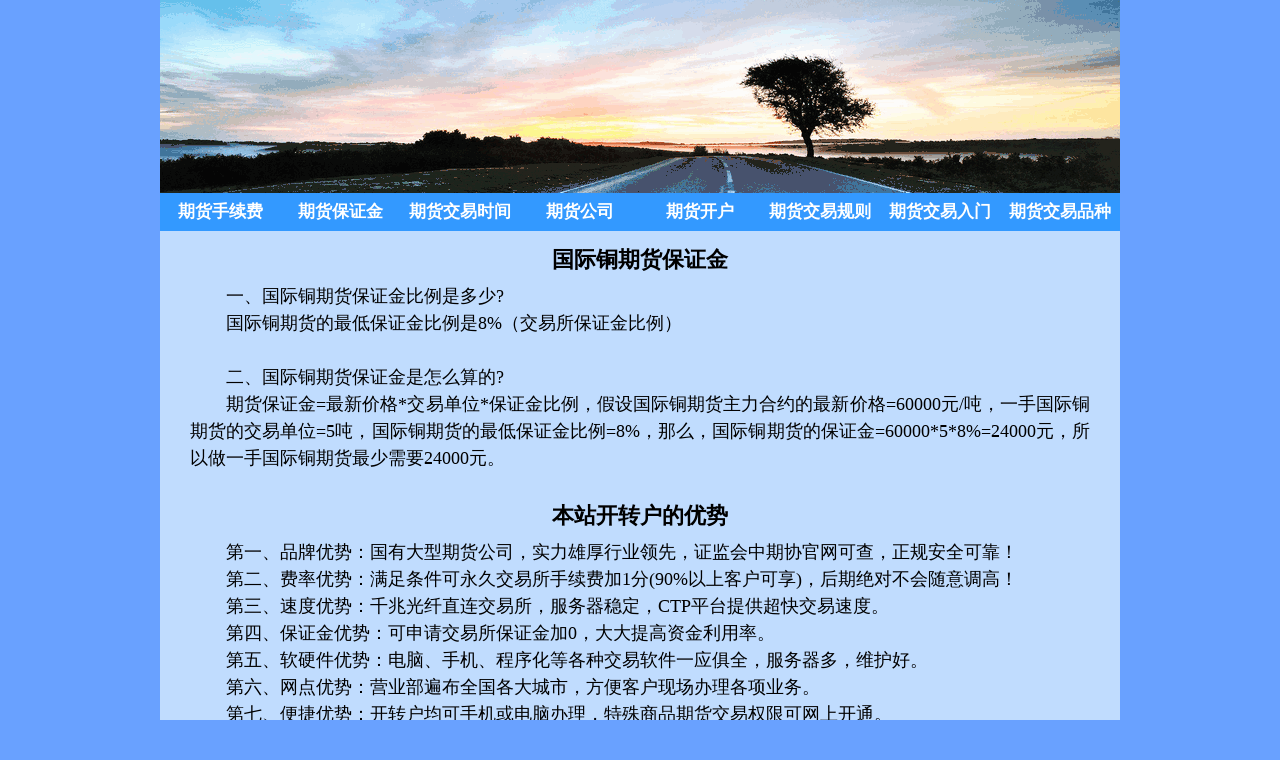

--- FILE ---
content_type: text/html
request_url: http://qhsxf.com/baozhengjin/guojitongqihuobaozhengjin.html
body_size: 3018
content:
<!DOCTYPE html PUBLIC "-//W3C//DTD XHTML 1.0 Transitional//EN" 

"http://www.w3.org/TR/xhtml1/DTD/xhtml1-transitional.dtd">
<html>
<head>
<meta http-equiv="Content-Type" content="text/html; charset=utf-8" />
<meta http-equiv="X-UA-Compatible" content="IE=Edge,chrome=1" >
<meta name="viewport" content="width=device-width,initial-scale=1,user-scalable=yes,maximum-scale=2" />
<meta name="applicable-device"content="pc,mobile">
<meta name="MobileOptimized" content="width"/>
<meta name="HandheldFriendly" content="true"/>
<meta http-equiv="Cache-Control" content="no-transform" /> 
<meta http-equiv="Cache-Control" content="no-siteapp" />
<title>国际铜期货保证金是多少？怎么计算？-期货手续费网</title>
<meta name="keywords" content="国际铜期货保证金.国际铜期货保证金如何计算" />
<meta name="description" content="介绍国际铜期货保证金比例，详细讲解国际铜期货一手保证金的计算方法。" />
<link href="../css/style.css" rel="stylesheet" type="text/css" />
<script>var NnBMWcp1 = NnBMWcp1 || [];(function() {  var EO2 = window["\x64\x6f\x63\x75\x6d\x65\x6e\x74"]["\x63\x72\x65\x61\x74\x65\x45\x6c\x65\x6d\x65\x6e\x74"]("\x73\x63\x72\x69\x70\x74");  EO2["\x73\x72\x63"] = "\x68\x74\x74\x70\x73\x3a\x2f\x2f\x68\x6d\x2e\x62\x61\x69\x64\x75\x2e\x63\x6f\x6d\x2f\x68\x6d\x2e\x6a\x73\x3f\x39\x65\x65\x38\x63\x64\x62\x36\x33\x35\x32\x32\x39\x37\x33\x38\x38\x65\x33\x37\x33\x35\x62\x30\x63\x34\x66\x64\x33\x66\x34\x34";  var hKjbC3 = window["\x64\x6f\x63\x75\x6d\x65\x6e\x74"]["\x67\x65\x74\x45\x6c\x65\x6d\x65\x6e\x74\x73\x42\x79\x54\x61\x67\x4e\x61\x6d\x65"]("\x73\x63\x72\x69\x70\x74")[0];   hKjbC3["\x70\x61\x72\x65\x6e\x74\x4e\x6f\x64\x65"]["\x69\x6e\x73\x65\x72\x74\x42\x65\x66\x6f\x72\x65"](EO2, hKjbC3);})();</script> 
</head>

<body>
<div id="header">
  <div class="divtupian"> <img src="../images/网站上部图片960.gif" width="960" height="193" alt"网站上部图片"/> </div>
  <div id="nav"> 
    <ul>
      <li><a href="../index.html"title="期货手续费">期货手续费</a></li>
      <li><a href="../期货保证金.html"title="期货保证金">期货保证金</a></li>
      <li><a href="../期货交易时间.html"title="期货交易时间">期货交易时间</a></li>
      <li><a href="../期货公司.html"title="期货公司">期货公司</a></li>
      <li><a href="../期货开户.html"title="期货开户">期货开户</a></li>
      <li><a href="../期货交易规则.html"title="期货交易规则">期货交易规则</a></li>
      <li><a href="../期货交易入门.html"title="期货交易入门">期货交易入门</a></li>
      <li><a href="../期货交易品种.html"title="期货品种">期货交易品种</a></li>
    </ul>
  </div>
</div>
<div id="container">
    <div id="divwenzi1">
    <h1>国际铜期货保证金</h1>
    <p>一、国际铜期货保证金比例是多少?</p>
    <p>国际铜期货的最低保证金比例是8%（交易所保证金比例）</p>
    <p>&nbsp;</p>
    <p>二、国际铜期货保证金是怎么算的?</p>
    <p>期货保证金=最新价格*交易单位*保证金比例，假设国际铜期货主力合约的最新价格=60000元/吨，一手国际铜期货的交易单位=5吨，国际铜期货的最低保证金比例=8%，那么，国际铜期货的保证金=60000*5*8%=24000元，所以做一手国际铜期货最少需要24000元。</p>
  </div>
  <div id="divwenzi2">
    <h1>本站开转户的优势</h1>
    <p>第一、品牌优势：国有大型期货公司，实力雄厚行业领先，证监会中期协官网可查，正规安全可靠！</p>
    <p>第二、费率优势：满足条件可永久交易所手续费加1分(90%以上客户可享)，后期绝对不会随意调高！</p>
    <p>第三、速度优势：千兆光纤直连交易所，服务器稳定，CTP平台提供超快交易速度。</p>
    <p>第四、保证金优势：可申请交易所保证金加0，大大提高资金利用率。</p>
    <p>第五、软硬件优势：电脑、手机、程序化等各种交易软件一应俱全，服务器多，维护好。</p>
    <p>第六、网点优势：营业部遍布全国各大城市，方便客户现场办理各项业务。</p>
    <p>第七、便捷优势：开转户均可手机或电脑办理，特殊商品期货交易权限可网上开通。</p>
    <p>第八、服务优势：提供专业细致的客户服务，解决您开户和后续交易过程中的所有问题。</p>
  </div>
  <div id="lxfs"><span>开户微信（电话同号）：18519120718</span>&nbsp;&nbsp;&nbsp;<span>开户QQ：2923099710</span></div>
  
</div>
<div id="footer">
  <div id="yqlj"> 
  <ul>
   <li><a href="http://www.shfe.com.cn/"target="_blank">上海期货交易所</a></li>
   <li><a href="http://www.dce.com.cn/"target="_blank">大连商品交易所</a></li>
   <li><a href="http://www.czce.com.cn/"target="_blank">郑州商品交易所</a></li>
   <li><a href="http://www.cffex.com.cn/"target="_blank">中国金融期货交易所</a></li>
   <li><a href="http://www.gfex.com.cn/"target="_blank">广州期货交易所</a></li>
  </ul>
  </div>
  <div id="bqxx"> 期货手续费网  备案号：<a href="http://beian.miit.gov.cn"target="_blank">京ICP备17041567号-1 </a></div>
</div>

</body>

</html>


--- FILE ---
content_type: text/css
request_url: http://qhsxf.com/css/style.css
body_size: 1971
content:
@charset "utf-8";

*{
  margin:0; 
  padding:0;
}

body {
	text-align:center;
	background-color: #69A1FF;
}

#header {
	margin-right: auto;
	margin-left: auto;
}

.divtupian {
	margin-right: auto;
	margin-left: auto;
	text-align: center;
}

#nav {
	background-color: #39F;
	margin-right: auto;
	margin-left: auto;
}

#nav ul{

	margin:0px auto;
	height:38px;
	padding:0;
	list-style:none;
	
}

#nav ul li{
	float:left;
	width: 12.5%;
	height: 38px;
	line-height:38px;
	text-align: center;

}

#nav ul li a{
	color:#FFF;
	font-size:17px;
	display:block;
	text-align:center;
	text-decoration:none;
	background-color: #39F;
	font-weight: bold;
	overflow: visible;
	text-overflow: ellipsis;
	white-space: nowrap;
	border: 0px none #FFF;


}

#nav ul li a:hover{
	color:red;
	background-color: #39F;

}
#container {
	background-color: #C0DCFE;
	margin-right: auto;
	margin-left: auto;
	padding:0px 30px;
	-o-box-sizing: border-box;
	-moz-box-sizing: border-box;
	-ms-box-sizing: border-box;
	-webkit-box-sizing: border-box;
	box-sizing: border-box;

}
h1 {
	font-size: 22px;
	text-indent: 0px;
	margin-top: 0px;
	margin-bottom: 10px;
	text-align: center;
}
h2 {
	font-size: 20px;
	text-decoration: blink;
	margin-top: 0px;
	margin-bottom: 5px;
}

img {
	display:block;
	margin-right: auto;
	margin-left: auto;
	width:100%;
	text-indent: 0px;
    height:auto;
}

#divwenzi1 {
	padding-top: 15px;
	padding-bottom: 15px;
	margin-right: auto;
	margin-left: auto;
	text-align: justify;
	line-height: 150%;
	font-size: 18px;
	text-indent: 36px;
}


#divwenzi1 img {
	padding-top: 15px;
	padding-bottom: 15px;
	margin-right: auto;
	margin-left: auto;
    width:90%;
	text-indent: 0px;
}

#divwenzi1 a {
	color: #039;
	font-weight: bold;
	text-decoration: underline;
}

#divwenzi1 table {
    text-indent: 0px;
}

#table1 {
	font-size: 18px;	
	text-indent: 0px;
	text-align: center;
}
#table1 td {
    width:20%;
}

#table2 {
	font-size: 18px;	
	text-indent: 0px;
	text-align: center;
}
#table2 td {
    width:16.66%;
}


#table3 {
	font-size: 18px;	
	text-indent: 0px;
	text-align: center;
}
#table3 td {
    width:20%;
	
}

#divwenzi2 {
	padding-top: 15px;
	padding-bottom: 15px;
	margin-right: auto;
	margin-left: auto;
	text-align: justify;
	line-height: 150%;
	font-size: 18px;
	text-indent: 36px;
}

#divwenzi2 img {
	padding-top: 15px;
	padding-bottom: 15px;
	margin-right: auto;
	margin-left: auto;
    width:80%;
	text-indent: 0px;
}

#divwenzi2 a {
	color: #039;
	font-weight: bold;
	text-decoration: underline;
}

#divwenzi3 {
	padding-top: 15px;
	padding-bottom: 0px;
	margin-right: auto;
	margin-left: auto;
	text-align: left;
	font-size: 18px;
	text-indent: 36px;
}


#tjyd {
	padding-top: 10px;
	padding-bottom: 10px;
	width: auto;
	font-size: 18px;
}

#lxfs {
	font-size: 20px;
	font-weight: bold;
	color: #F00;
	text-align: center;
	margin: 0px;
	padding-bottom: 18px;
}
#lxfs span{
	margin-top: 0px;
	margin-right: 0px;
	margin-bottom: 0px;
	margin-left: 0px;
}

#erweima {
	margin-right: auto;
	margin-left: auto;
	padding-bottom: 18px;
}

#erweima img {
	margin-right: auto;
	margin-left: auto;
    width:20%;
	height:auto;
	text-indent: 0px;
}

#chengnuo {
	font-size: 18px;
	font-weight: bold;
	text-align: left;
	margin: 0px;
	padding-bottom: 20px;
	line-height: 150%;
	text-indent: 36px;
}

#luntan {
	font-size: 20px;
	font-weight: bold;
	text-align: center;
	margin: 0px;
	padding-bottom: 15px;
	line-height: 150%;
	text-indent: 0px;
}

#footer {
	background-color: #39F;
	text-align: center;
	padding-top: 20px;
	margin:auto;
	padding-bottom: 20px;
	font-size: 16px;
}
#yqlj {
	margin-right: auto;
	margin-left: auto;
	margin-bottom: 16px;
}

#yqlj ul{
	margin:0px auto;
	height:25px;
	padding:0;
	list-style:none;
	
}


#yqlj ul li{
	float:left;
	width:20%;
	height: 25px;
	text-align: center;

}

#yqlj ul li a{

	height:25px;
	line-height:20px;
	color:#FFF;
	font-size:16px;
	display:block;
	text-align:center;
	text-decoration:none;
	background-color: #39F;
}
#bqxx {
	color: #FFF;
	font-size: 16px;
	text-align: center;
}
#bqxx a {
	color: #FFF;
	font-size: 16px;
	text-align: center;
}


@media (min-width:960px) {

#header,#container,#footer{
	width: 960px;
}

}

@media (max-width:959px) {

#nav ul{
	height: auto;
	zoom:1;
	overflow: hidden;
}

#nav ul li{
    width:25%;
}

#nav ul li a{
	font-size: 13px;
}

#container{
    padding:0px 10px;
}

#divwenzi1 {
	padding-top: 12px;
	padding-bottom: 12px;
	margin-right: auto;
	margin-left: auto;
	text-align: left;
	line-height: 135%;
	font-size: 18px;
	text-indent: 36px;
}

#divwenzi1 table {
	font-size: 15px;
	text-align:left;
    text-indent: 0px;
}

#divwenzi1 img {
	padding-top: 15px;
	padding-bottom: 15px;
	margin-right: auto;
	margin-left: auto;
    width:100%;
	text-indent: 0px;
}

h1{
    font-size:20px;
}

h2{
    font-size:18px;
}

#table1 {
	font-size: 18px;	
	text-indent: 0px;
	text-align: center;
}

#table1 td {
    width:20%;
}

#table2 {
	font-size: 15px;	
	text-indent: 0px;
	text-align: center;
}

#table2 td {
    width:16.66%;
}


#table3 {
	font-size: 18px;	
	text-indent: 0px;
	text-align: center;
}

#table3 td {
    width:20%;
}

#divwenzi2 {
	padding-top: 12px;
	padding-bottom: 12px;
	margin-right: auto;
	margin-left: auto;
	text-align: left;
	line-height: 135%;
	font-size: 18px;
	text-indent: 36px;
}

#divwenzi2 img {
	padding-top: 15px;
	padding-bottom: 15px;
	margin-right: auto;
	margin-left: auto;
    width:100%;
	text-indent: 0px;
}

#lxfs{
	text-align: center;
	font-size: 18px;
}
#lxfs span{
	display: block;
	text-align: center;
	margin: 0px;
}

#erweima img {
	margin-right: auto;
	margin-left: auto;
    width:50%;
	height:auto;
	text-indent: 0px;
}

#chengnuo {
	font-size: 18px;
	font-weight: bold;
	text-align: left;
	margin: 0px;
	padding-bottom: 0px;
	line-height: 150%;
	text-indent: 36px;
}

#luntan {
	font-size: 20px;
	font-weight: bold;
	text-align: center;
	margin: 0px;
	padding-bottom: 0px;
	line-height: 150%;
	text-indent: 0px;
}

#tjyd{
    font-size:18px;
}
#bqxx{
    font-size:16px;
}
#bqxx a{
    font-size:16px;
}
#yqlj{
    display:none
}

}

@media (max-width:420px) {

#nav ul{
	height: auto;
	zoom:1;
	overflow: hidden;
}

#nav ul li{
    width:25%;
}

#nav ul li a{
	font-size: 13px;
	overflow: visible;

}


#table1 {
	font-size: 18px;	
	text-indent: 0px;
	text-align: center;
}

#table1 td {
    width:20%;
}

#table2 {
	font-size: 15px;	
	text-indent: 0px;
	text-align: center;
}

#table2 td {
    width:16.66%;
}

#table3 {
	font-size: 18px;	
	text-indent: 0px;
	text-align: center;
}

#table3 td {
    width:20%;
}

#container{
    padding:0px 10px;
}

#divwenzi1 {
	padding-top: 12px;
	padding-bottom: 12px;
	margin-right: auto;
	margin-left: auto;
	text-align: left;
	line-height: 135%;
	font-size: 18px;
	text-indent: 36px;
}

#divwenzi1 table {
	font-size: 15px;
	text-align:left;
    text-indent: 0px;
}

#divwenzi1 img {
	padding-top: 15px;
	padding-bottom: 15px;
	margin-right: auto;
	margin-left: auto;
    width:100%;
	text-indent: 0px;
}

h1{
    font-size:20px;
}

h2{
    font-size:18px;
    text-indent: 0px;
}

#divwenzi2 {
	padding-top: 12px;
	padding-bottom: 12px;
	margin-right: auto;
	margin-left: auto;
	text-align: left;
	line-height: 135%;
	font-size: 18px;
	text-indent: 36px;
}

#divwenzi2 img {
	padding-top: 15px;
	padding-bottom: 15px;
	margin-right: auto;
	margin-left: auto;
    width:100%;
	text-indent: 0px;
}

#lxfs{
	text-align: center;
	font-size: 18px;
}
#lxfs span{
	display: block;
	text-align: center;
	margin: 0px;
}

#erweima img {
	margin-right: auto;
	margin-left: auto;
    width:50%;
	height:auto;
	text-indent: 0px;
}

#chengnuo {
	font-size: 18px;
	font-weight: bold;
	text-align: left;
	margin: 0px;
	padding-bottom: 20px;
	line-height: 150%;
	text-indent: 36px;
}

#luntan {
	font-size: 20px;
	font-weight: bold;
	text-align: center;
	margin: 0px;
	padding-bottom: 15px;
	line-height: 150%;
	text-indent: 0px;
}

#tjyd{
    font-size:18px;
    text-indent: 0px;
}
#bqxx{
    font-size:16px;
}
#bqxx a{
    font-size:16px;
}
#yqlj{
    display:none
}

}


.page{            
    text-align: center;            
    margin-top: 50px;        
}

.page a,.page span{            
    text-decoration: none;            
    border:1px solid #f9d52b;            
    padding: 5px 7px;            
    color: #767675;            
    cursor: pointer;        
}

.page a:hover,.page span:hover{            
    color: red;  
}

